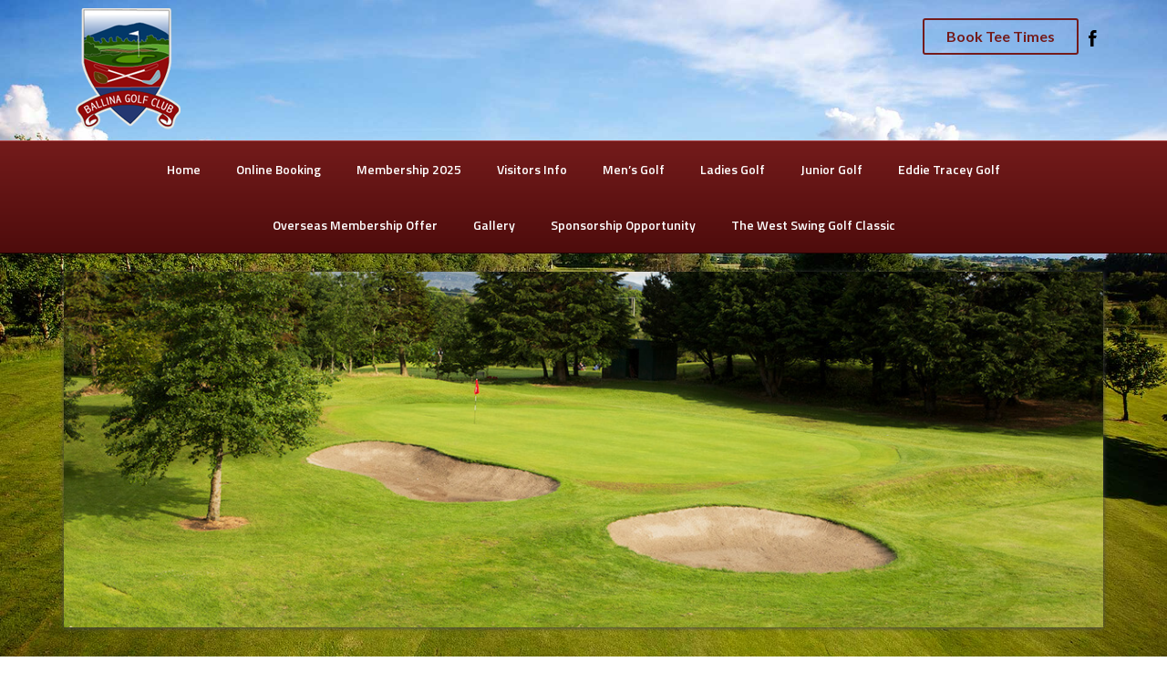

--- FILE ---
content_type: text/html; charset=UTF-8
request_url: https://www.ballina-golf.com/aboutus/scorecard/
body_size: 13365
content:
<!DOCTYPE html>
<html lang="en-US">
<head >
<meta charset="UTF-8" />
<meta name="viewport" content="width=device-width, initial-scale=1" />
<meta name='robots' content='index, follow, max-image-preview:large, max-snippet:-1, max-video-preview:-1' />
	<style>img:is([sizes="auto" i], [sizes^="auto," i]) { contain-intrinsic-size: 3000px 1500px }</style>
	
	<!-- This site is optimized with the Yoast SEO plugin v26.4 - https://yoast.com/wordpress/plugins/seo/ -->
	<title>Scorecard - Ballina Golf Club</title>
	<link rel="canonical" href="https://www.ballina-golf.com/aboutus/scorecard/" />
	<meta property="og:locale" content="en_US" />
	<meta property="og:type" content="article" />
	<meta property="og:title" content="Scorecard - Ballina Golf Club" />
	<meta property="og:url" content="https://www.ballina-golf.com/aboutus/scorecard/" />
	<meta property="og:site_name" content="Ballina Golf Club" />
	<meta property="article:modified_time" content="2019-05-28T07:08:03+00:00" />
	<meta property="og:image" content="https://www.ballina-golf.com/wp-content/uploads/sites/7504/2019/05/scorecard.jpg" />
	<meta name="twitter:card" content="summary_large_image" />
	<script type="application/ld+json" class="yoast-schema-graph">{"@context":"https://schema.org","@graph":[{"@type":"WebPage","@id":"https://www.ballina-golf.com/aboutus/scorecard/","url":"https://www.ballina-golf.com/aboutus/scorecard/","name":"Scorecard - Ballina Golf Club","isPartOf":{"@id":"https://www.ballina-golf.com/#website"},"primaryImageOfPage":{"@id":"https://www.ballina-golf.com/aboutus/scorecard/#primaryimage"},"image":{"@id":"https://www.ballina-golf.com/aboutus/scorecard/#primaryimage"},"thumbnailUrl":"https://www.ballina-golf.com/wp-content/uploads/sites/7504/2019/05/scorecard.jpg","datePublished":"2019-05-27T02:18:26+00:00","dateModified":"2019-05-28T07:08:03+00:00","breadcrumb":{"@id":"https://www.ballina-golf.com/aboutus/scorecard/#breadcrumb"},"inLanguage":"en-US","potentialAction":[{"@type":"ReadAction","target":["https://www.ballina-golf.com/aboutus/scorecard/"]}]},{"@type":"ImageObject","inLanguage":"en-US","@id":"https://www.ballina-golf.com/aboutus/scorecard/#primaryimage","url":"https://www.ballina-golf.com/wp-content/uploads/sites/7504/2019/05/scorecard.jpg","contentUrl":"https://www.ballina-golf.com/wp-content/uploads/sites/7504/2019/05/scorecard.jpg","width":420,"height":595},{"@type":"BreadcrumbList","@id":"https://www.ballina-golf.com/aboutus/scorecard/#breadcrumb","itemListElement":[{"@type":"ListItem","position":1,"name":"Home","item":"https://www.ballina-golf.com/"},{"@type":"ListItem","position":2,"name":"Visitors Information","item":"https://www.ballina-golf.com/aboutus/"},{"@type":"ListItem","position":3,"name":"Scorecard"}]},{"@type":"WebSite","@id":"https://www.ballina-golf.com/#website","url":"https://www.ballina-golf.com/","name":"Ballina Golf Club","description":"Welcome to Ballina Golf Club!","potentialAction":[{"@type":"SearchAction","target":{"@type":"EntryPoint","urlTemplate":"https://www.ballina-golf.com/?s={search_term_string}"},"query-input":{"@type":"PropertyValueSpecification","valueRequired":true,"valueName":"search_term_string"}}],"inLanguage":"en-US"}]}</script>
	<!-- / Yoast SEO plugin. -->


<link rel='dns-prefetch' href='//cdn.parsely.com' />
<link rel='dns-prefetch' href='//secure.gravatar.com' />
<link rel='dns-prefetch' href='//stats.wp.com' />
<link rel='dns-prefetch' href='//fonts.googleapis.com' />
<link rel='dns-prefetch' href='//v0.wordpress.com' />
<link rel="alternate" type="application/rss+xml" title="Ballina Golf Club &raquo; Feed" href="https://www.ballina-golf.com/feed/" />
<link rel="alternate" type="application/rss+xml" title="Ballina Golf Club &raquo; Comments Feed" href="https://www.ballina-golf.com/comments/feed/" />
<script type="text/javascript">
/* <![CDATA[ */
window._wpemojiSettings = {"baseUrl":"https:\/\/s.w.org\/images\/core\/emoji\/16.0.1\/72x72\/","ext":".png","svgUrl":"https:\/\/s.w.org\/images\/core\/emoji\/16.0.1\/svg\/","svgExt":".svg","source":{"concatemoji":"https:\/\/www.ballina-golf.com\/wp-includes\/js\/wp-emoji-release.min.js?ver=6.8.3"}};
/*! This file is auto-generated */
!function(s,n){var o,i,e;function c(e){try{var t={supportTests:e,timestamp:(new Date).valueOf()};sessionStorage.setItem(o,JSON.stringify(t))}catch(e){}}function p(e,t,n){e.clearRect(0,0,e.canvas.width,e.canvas.height),e.fillText(t,0,0);var t=new Uint32Array(e.getImageData(0,0,e.canvas.width,e.canvas.height).data),a=(e.clearRect(0,0,e.canvas.width,e.canvas.height),e.fillText(n,0,0),new Uint32Array(e.getImageData(0,0,e.canvas.width,e.canvas.height).data));return t.every(function(e,t){return e===a[t]})}function u(e,t){e.clearRect(0,0,e.canvas.width,e.canvas.height),e.fillText(t,0,0);for(var n=e.getImageData(16,16,1,1),a=0;a<n.data.length;a++)if(0!==n.data[a])return!1;return!0}function f(e,t,n,a){switch(t){case"flag":return n(e,"\ud83c\udff3\ufe0f\u200d\u26a7\ufe0f","\ud83c\udff3\ufe0f\u200b\u26a7\ufe0f")?!1:!n(e,"\ud83c\udde8\ud83c\uddf6","\ud83c\udde8\u200b\ud83c\uddf6")&&!n(e,"\ud83c\udff4\udb40\udc67\udb40\udc62\udb40\udc65\udb40\udc6e\udb40\udc67\udb40\udc7f","\ud83c\udff4\u200b\udb40\udc67\u200b\udb40\udc62\u200b\udb40\udc65\u200b\udb40\udc6e\u200b\udb40\udc67\u200b\udb40\udc7f");case"emoji":return!a(e,"\ud83e\udedf")}return!1}function g(e,t,n,a){var r="undefined"!=typeof WorkerGlobalScope&&self instanceof WorkerGlobalScope?new OffscreenCanvas(300,150):s.createElement("canvas"),o=r.getContext("2d",{willReadFrequently:!0}),i=(o.textBaseline="top",o.font="600 32px Arial",{});return e.forEach(function(e){i[e]=t(o,e,n,a)}),i}function t(e){var t=s.createElement("script");t.src=e,t.defer=!0,s.head.appendChild(t)}"undefined"!=typeof Promise&&(o="wpEmojiSettingsSupports",i=["flag","emoji"],n.supports={everything:!0,everythingExceptFlag:!0},e=new Promise(function(e){s.addEventListener("DOMContentLoaded",e,{once:!0})}),new Promise(function(t){var n=function(){try{var e=JSON.parse(sessionStorage.getItem(o));if("object"==typeof e&&"number"==typeof e.timestamp&&(new Date).valueOf()<e.timestamp+604800&&"object"==typeof e.supportTests)return e.supportTests}catch(e){}return null}();if(!n){if("undefined"!=typeof Worker&&"undefined"!=typeof OffscreenCanvas&&"undefined"!=typeof URL&&URL.createObjectURL&&"undefined"!=typeof Blob)try{var e="postMessage("+g.toString()+"("+[JSON.stringify(i),f.toString(),p.toString(),u.toString()].join(",")+"));",a=new Blob([e],{type:"text/javascript"}),r=new Worker(URL.createObjectURL(a),{name:"wpTestEmojiSupports"});return void(r.onmessage=function(e){c(n=e.data),r.terminate(),t(n)})}catch(e){}c(n=g(i,f,p,u))}t(n)}).then(function(e){for(var t in e)n.supports[t]=e[t],n.supports.everything=n.supports.everything&&n.supports[t],"flag"!==t&&(n.supports.everythingExceptFlag=n.supports.everythingExceptFlag&&n.supports[t]);n.supports.everythingExceptFlag=n.supports.everythingExceptFlag&&!n.supports.flag,n.DOMReady=!1,n.readyCallback=function(){n.DOMReady=!0}}).then(function(){return e}).then(function(){var e;n.supports.everything||(n.readyCallback(),(e=n.source||{}).concatemoji?t(e.concatemoji):e.wpemoji&&e.twemoji&&(t(e.twemoji),t(e.wpemoji)))}))}((window,document),window._wpemojiSettings);
/* ]]> */
</script>
<link rel='stylesheet' id='enterprise-pro-theme-css' href='https://www.ballina-golf.com/wp-content/themes/enterprise-pro/style.css?ver=2.1' media='all' />
<style id='wp-emoji-styles-inline-css'>

	img.wp-smiley, img.emoji {
		display: inline !important;
		border: none !important;
		box-shadow: none !important;
		height: 1em !important;
		width: 1em !important;
		margin: 0 0.07em !important;
		vertical-align: -0.1em !important;
		background: none !important;
		padding: 0 !important;
	}
</style>
<link rel='stylesheet' id='wp-block-library-css' href='https://www.ballina-golf.com/wp-includes/css/dist/block-library/style.min.css?ver=6.8.3' media='all' />
<style id='classic-theme-styles-inline-css'>
/*! This file is auto-generated */
.wp-block-button__link{color:#fff;background-color:#32373c;border-radius:9999px;box-shadow:none;text-decoration:none;padding:calc(.667em + 2px) calc(1.333em + 2px);font-size:1.125em}.wp-block-file__button{background:#32373c;color:#fff;text-decoration:none}
</style>
<style id='safe-svg-svg-icon-style-inline-css'>
.safe-svg-cover{text-align:center}.safe-svg-cover .safe-svg-inside{display:inline-block;max-width:100%}.safe-svg-cover svg{fill:currentColor;height:100%;max-height:100%;max-width:100%;width:100%}

</style>
<style id='wp-parsely-recommendations-style-inline-css'>
.parsely-recommendations-list-title{font-size:1.2em}.parsely-recommendations-list{list-style:none;padding:unset}.parsely-recommendations-cardbody{overflow:hidden;padding:.8em;text-overflow:ellipsis;white-space:nowrap}.parsely-recommendations-cardmedia{padding:.8em .8em 0}

</style>
<link rel='stylesheet' id='mediaelement-css' href='https://www.ballina-golf.com/wp-includes/js/mediaelement/mediaelementplayer-legacy.min.css?ver=4.2.17' media='all' />
<link rel='stylesheet' id='wp-mediaelement-css' href='https://www.ballina-golf.com/wp-includes/js/mediaelement/wp-mediaelement.min.css?ver=6.8.3' media='all' />
<style id='jetpack-sharing-buttons-style-inline-css'>
.jetpack-sharing-buttons__services-list{display:flex;flex-direction:row;flex-wrap:wrap;gap:0;list-style-type:none;margin:5px;padding:0}.jetpack-sharing-buttons__services-list.has-small-icon-size{font-size:12px}.jetpack-sharing-buttons__services-list.has-normal-icon-size{font-size:16px}.jetpack-sharing-buttons__services-list.has-large-icon-size{font-size:24px}.jetpack-sharing-buttons__services-list.has-huge-icon-size{font-size:36px}@media print{.jetpack-sharing-buttons__services-list{display:none!important}}.editor-styles-wrapper .wp-block-jetpack-sharing-buttons{gap:0;padding-inline-start:0}ul.jetpack-sharing-buttons__services-list.has-background{padding:1.25em 2.375em}
</style>
<style id='ghostkit-typography-inline-css'>
 
</style>
<style id='global-styles-inline-css'>
:root{--wp--preset--aspect-ratio--square: 1;--wp--preset--aspect-ratio--4-3: 4/3;--wp--preset--aspect-ratio--3-4: 3/4;--wp--preset--aspect-ratio--3-2: 3/2;--wp--preset--aspect-ratio--2-3: 2/3;--wp--preset--aspect-ratio--16-9: 16/9;--wp--preset--aspect-ratio--9-16: 9/16;--wp--preset--color--black: #000000;--wp--preset--color--cyan-bluish-gray: #abb8c3;--wp--preset--color--white: #ffffff;--wp--preset--color--pale-pink: #f78da7;--wp--preset--color--vivid-red: #cf2e2e;--wp--preset--color--luminous-vivid-orange: #ff6900;--wp--preset--color--luminous-vivid-amber: #fcb900;--wp--preset--color--light-green-cyan: #7bdcb5;--wp--preset--color--vivid-green-cyan: #00d084;--wp--preset--color--pale-cyan-blue: #8ed1fc;--wp--preset--color--vivid-cyan-blue: #0693e3;--wp--preset--color--vivid-purple: #9b51e0;--wp--preset--gradient--vivid-cyan-blue-to-vivid-purple: linear-gradient(135deg,rgba(6,147,227,1) 0%,rgb(155,81,224) 100%);--wp--preset--gradient--light-green-cyan-to-vivid-green-cyan: linear-gradient(135deg,rgb(122,220,180) 0%,rgb(0,208,130) 100%);--wp--preset--gradient--luminous-vivid-amber-to-luminous-vivid-orange: linear-gradient(135deg,rgba(252,185,0,1) 0%,rgba(255,105,0,1) 100%);--wp--preset--gradient--luminous-vivid-orange-to-vivid-red: linear-gradient(135deg,rgba(255,105,0,1) 0%,rgb(207,46,46) 100%);--wp--preset--gradient--very-light-gray-to-cyan-bluish-gray: linear-gradient(135deg,rgb(238,238,238) 0%,rgb(169,184,195) 100%);--wp--preset--gradient--cool-to-warm-spectrum: linear-gradient(135deg,rgb(74,234,220) 0%,rgb(151,120,209) 20%,rgb(207,42,186) 40%,rgb(238,44,130) 60%,rgb(251,105,98) 80%,rgb(254,248,76) 100%);--wp--preset--gradient--blush-light-purple: linear-gradient(135deg,rgb(255,206,236) 0%,rgb(152,150,240) 100%);--wp--preset--gradient--blush-bordeaux: linear-gradient(135deg,rgb(254,205,165) 0%,rgb(254,45,45) 50%,rgb(107,0,62) 100%);--wp--preset--gradient--luminous-dusk: linear-gradient(135deg,rgb(255,203,112) 0%,rgb(199,81,192) 50%,rgb(65,88,208) 100%);--wp--preset--gradient--pale-ocean: linear-gradient(135deg,rgb(255,245,203) 0%,rgb(182,227,212) 50%,rgb(51,167,181) 100%);--wp--preset--gradient--electric-grass: linear-gradient(135deg,rgb(202,248,128) 0%,rgb(113,206,126) 100%);--wp--preset--gradient--midnight: linear-gradient(135deg,rgb(2,3,129) 0%,rgb(40,116,252) 100%);--wp--preset--font-size--small: 13px;--wp--preset--font-size--medium: 20px;--wp--preset--font-size--large: 36px;--wp--preset--font-size--x-large: 42px;--wp--preset--spacing--20: 0.44rem;--wp--preset--spacing--30: 0.67rem;--wp--preset--spacing--40: 1rem;--wp--preset--spacing--50: 1.5rem;--wp--preset--spacing--60: 2.25rem;--wp--preset--spacing--70: 3.38rem;--wp--preset--spacing--80: 5.06rem;--wp--preset--shadow--natural: 6px 6px 9px rgba(0, 0, 0, 0.2);--wp--preset--shadow--deep: 12px 12px 50px rgba(0, 0, 0, 0.4);--wp--preset--shadow--sharp: 6px 6px 0px rgba(0, 0, 0, 0.2);--wp--preset--shadow--outlined: 6px 6px 0px -3px rgba(255, 255, 255, 1), 6px 6px rgba(0, 0, 0, 1);--wp--preset--shadow--crisp: 6px 6px 0px rgba(0, 0, 0, 1);}:where(.is-layout-flex){gap: 0.5em;}:where(.is-layout-grid){gap: 0.5em;}body .is-layout-flex{display: flex;}.is-layout-flex{flex-wrap: wrap;align-items: center;}.is-layout-flex > :is(*, div){margin: 0;}body .is-layout-grid{display: grid;}.is-layout-grid > :is(*, div){margin: 0;}:where(.wp-block-columns.is-layout-flex){gap: 2em;}:where(.wp-block-columns.is-layout-grid){gap: 2em;}:where(.wp-block-post-template.is-layout-flex){gap: 1.25em;}:where(.wp-block-post-template.is-layout-grid){gap: 1.25em;}.has-black-color{color: var(--wp--preset--color--black) !important;}.has-cyan-bluish-gray-color{color: var(--wp--preset--color--cyan-bluish-gray) !important;}.has-white-color{color: var(--wp--preset--color--white) !important;}.has-pale-pink-color{color: var(--wp--preset--color--pale-pink) !important;}.has-vivid-red-color{color: var(--wp--preset--color--vivid-red) !important;}.has-luminous-vivid-orange-color{color: var(--wp--preset--color--luminous-vivid-orange) !important;}.has-luminous-vivid-amber-color{color: var(--wp--preset--color--luminous-vivid-amber) !important;}.has-light-green-cyan-color{color: var(--wp--preset--color--light-green-cyan) !important;}.has-vivid-green-cyan-color{color: var(--wp--preset--color--vivid-green-cyan) !important;}.has-pale-cyan-blue-color{color: var(--wp--preset--color--pale-cyan-blue) !important;}.has-vivid-cyan-blue-color{color: var(--wp--preset--color--vivid-cyan-blue) !important;}.has-vivid-purple-color{color: var(--wp--preset--color--vivid-purple) !important;}.has-black-background-color{background-color: var(--wp--preset--color--black) !important;}.has-cyan-bluish-gray-background-color{background-color: var(--wp--preset--color--cyan-bluish-gray) !important;}.has-white-background-color{background-color: var(--wp--preset--color--white) !important;}.has-pale-pink-background-color{background-color: var(--wp--preset--color--pale-pink) !important;}.has-vivid-red-background-color{background-color: var(--wp--preset--color--vivid-red) !important;}.has-luminous-vivid-orange-background-color{background-color: var(--wp--preset--color--luminous-vivid-orange) !important;}.has-luminous-vivid-amber-background-color{background-color: var(--wp--preset--color--luminous-vivid-amber) !important;}.has-light-green-cyan-background-color{background-color: var(--wp--preset--color--light-green-cyan) !important;}.has-vivid-green-cyan-background-color{background-color: var(--wp--preset--color--vivid-green-cyan) !important;}.has-pale-cyan-blue-background-color{background-color: var(--wp--preset--color--pale-cyan-blue) !important;}.has-vivid-cyan-blue-background-color{background-color: var(--wp--preset--color--vivid-cyan-blue) !important;}.has-vivid-purple-background-color{background-color: var(--wp--preset--color--vivid-purple) !important;}.has-black-border-color{border-color: var(--wp--preset--color--black) !important;}.has-cyan-bluish-gray-border-color{border-color: var(--wp--preset--color--cyan-bluish-gray) !important;}.has-white-border-color{border-color: var(--wp--preset--color--white) !important;}.has-pale-pink-border-color{border-color: var(--wp--preset--color--pale-pink) !important;}.has-vivid-red-border-color{border-color: var(--wp--preset--color--vivid-red) !important;}.has-luminous-vivid-orange-border-color{border-color: var(--wp--preset--color--luminous-vivid-orange) !important;}.has-luminous-vivid-amber-border-color{border-color: var(--wp--preset--color--luminous-vivid-amber) !important;}.has-light-green-cyan-border-color{border-color: var(--wp--preset--color--light-green-cyan) !important;}.has-vivid-green-cyan-border-color{border-color: var(--wp--preset--color--vivid-green-cyan) !important;}.has-pale-cyan-blue-border-color{border-color: var(--wp--preset--color--pale-cyan-blue) !important;}.has-vivid-cyan-blue-border-color{border-color: var(--wp--preset--color--vivid-cyan-blue) !important;}.has-vivid-purple-border-color{border-color: var(--wp--preset--color--vivid-purple) !important;}.has-vivid-cyan-blue-to-vivid-purple-gradient-background{background: var(--wp--preset--gradient--vivid-cyan-blue-to-vivid-purple) !important;}.has-light-green-cyan-to-vivid-green-cyan-gradient-background{background: var(--wp--preset--gradient--light-green-cyan-to-vivid-green-cyan) !important;}.has-luminous-vivid-amber-to-luminous-vivid-orange-gradient-background{background: var(--wp--preset--gradient--luminous-vivid-amber-to-luminous-vivid-orange) !important;}.has-luminous-vivid-orange-to-vivid-red-gradient-background{background: var(--wp--preset--gradient--luminous-vivid-orange-to-vivid-red) !important;}.has-very-light-gray-to-cyan-bluish-gray-gradient-background{background: var(--wp--preset--gradient--very-light-gray-to-cyan-bluish-gray) !important;}.has-cool-to-warm-spectrum-gradient-background{background: var(--wp--preset--gradient--cool-to-warm-spectrum) !important;}.has-blush-light-purple-gradient-background{background: var(--wp--preset--gradient--blush-light-purple) !important;}.has-blush-bordeaux-gradient-background{background: var(--wp--preset--gradient--blush-bordeaux) !important;}.has-luminous-dusk-gradient-background{background: var(--wp--preset--gradient--luminous-dusk) !important;}.has-pale-ocean-gradient-background{background: var(--wp--preset--gradient--pale-ocean) !important;}.has-electric-grass-gradient-background{background: var(--wp--preset--gradient--electric-grass) !important;}.has-midnight-gradient-background{background: var(--wp--preset--gradient--midnight) !important;}.has-small-font-size{font-size: var(--wp--preset--font-size--small) !important;}.has-medium-font-size{font-size: var(--wp--preset--font-size--medium) !important;}.has-large-font-size{font-size: var(--wp--preset--font-size--large) !important;}.has-x-large-font-size{font-size: var(--wp--preset--font-size--x-large) !important;}
:where(.wp-block-post-template.is-layout-flex){gap: 1.25em;}:where(.wp-block-post-template.is-layout-grid){gap: 1.25em;}
:where(.wp-block-columns.is-layout-flex){gap: 2em;}:where(.wp-block-columns.is-layout-grid){gap: 2em;}
:root :where(.wp-block-pullquote){font-size: 1.5em;line-height: 1.6;}
</style>
<link rel='stylesheet' id='login-with-google-css' href='https://www.ballina-golf.com/wp-content/client-mu-plugins/rkv-sso/login-with-google/assets/build/css/login.css?ver=1768429638' media='all' />
<link rel='stylesheet' id='dashicons-css' href='https://www.ballina-golf.com/wp-includes/css/dashicons.min.css?ver=6.8.3' media='all' />
<link rel='stylesheet' id='google-fonts-css' href='//fonts.googleapis.com/css?family=Lato%3A300%2C700%2C300italic%7CTitillium+Web%3A600&#038;ver=2.1' media='all' />
<link rel='stylesheet' id='gn-genesis-a11y-css' href='https://www.ballina-golf.com/wp-content/plugins/golfnow-genesis-a11y//assets/dist/accessibility.css?ver=1.0' media='all' />
<link rel='stylesheet' id='golfnow-legacy-shortcodes-css-css' href='https://www.ballina-golf.com/wp-content/plugins/golfnow-legacy-shortcodes//assets/css/shortcodes.css?ver=1.0' media='all' />
<link rel='stylesheet' id='golfnow-legacy-shortcodes-responsive-css-css' href='https://www.ballina-golf.com/wp-content/plugins/golfnow-legacy-shortcodes//assets/css/shortcodes_responsive.css?ver=1.0' media='all' />
<link rel='stylesheet' id='simple-social-icons-font-css' href='https://www.ballina-golf.com/wp-content/plugins/simple-social-icons/css/style.css?ver=3.0.2' media='all' />
<link rel='stylesheet' id='golf-now-customize-styles-css' href='https://www.ballina-golf.com/wp-content/plugins/golfnow-customize/assets/dist/customize.css?ver=0.1.3' media='all' />
<link rel='stylesheet' id='golf-now-calendar-styles-css' href='https://www.ballina-golf.com/wp-content/plugins/golfnow-customize/assets/dist/sugar-calendar.css?ver=0.1.1' media='all' />
<script type="text/javascript" src="https://www.ballina-golf.com/wp-includes/js/jquery/jquery.min.js?ver=3.7.1" id="jquery-core-js"></script>
<script type="text/javascript" src="https://www.ballina-golf.com/wp-includes/js/jquery/jquery-migrate.min.js?ver=3.4.1" id="jquery-migrate-js"></script>
<script type="text/javascript" src="https://www.ballina-golf.com/wp-content/themes/enterprise-pro/js/responsive-menu.js?ver=1.0.0" id="enterprise-responsive-menu-js"></script>
<link rel="https://api.w.org/" href="https://www.ballina-golf.com/wp-json/" /><link rel="alternate" title="JSON" type="application/json" href="https://www.ballina-golf.com/wp-json/wp/v2/pages/27" /><meta name="generator" content="WordPress 6.8.3" />
<link rel='shortlink' href='https://wp.me/Pb0MAv-r' />
<link rel="alternate" title="oEmbed (JSON)" type="application/json+oembed" href="https://www.ballina-golf.com/wp-json/oembed/1.0/embed?url=https%3A%2F%2Fwww.ballina-golf.com%2Faboutus%2Fscorecard%2F" />
<link rel="alternate" title="oEmbed (XML)" type="text/xml+oembed" href="https://www.ballina-golf.com/wp-json/oembed/1.0/embed?url=https%3A%2F%2Fwww.ballina-golf.com%2Faboutus%2Fscorecard%2F&#038;format=xml" />
	<style>img#wpstats{display:none}</style>
				<style type="text/css">
			.ghostkit-effects-enabled .ghostkit-effects-reveal {
				pointer-events: none;
				visibility: hidden;
			}
		</style>
		<script>
			if (!window.matchMedia('(prefers-reduced-motion: reduce)').matches) {
				document.documentElement.classList.add(
					'ghostkit-effects-enabled'
				);
			}
		</script>
		<script type="application/ld+json" class="wp-parsely-metadata">{"@context":"https:\/\/schema.org","@type":"WebPage","headline":"Scorecard","url":"http:\/\/www.ballina-golf.com\/aboutus\/scorecard\/","mainEntityOfPage":{"@type":"WebPage","@id":"http:\/\/www.ballina-golf.com\/aboutus\/scorecard\/"},"thumbnailUrl":"","image":{"@type":"ImageObject","url":""},"articleSection":"Uncategorized","author":[{"@type":"Person","name":"wpcomvip"}],"creator":["wpcomvip"],"publisher":{"@type":"Organization","name":"Ballina Golf Club","logo":""},"keywords":[],"dateCreated":"2019-05-27T02:18:26Z","datePublished":"2019-05-27T02:18:26Z","dateModified":"2019-05-28T07:08:03Z"}</script><style type="text/css">.site-title a { background: url(https://www.ballina-golf.com/wp-content/uploads/sites/7504/2019/05/logo.png) no-repeat !important; }</style>
<!-- Google Analytics -->
<script>
(function(i,s,o,g,r,a,m){i['GoogleAnalyticsObject']=r;i[r]=i[r]||function(){
(i[r].q=i[r].q||[]).push(arguments)},i[r].l=1*new Date();a=s.createElement(o),
m=s.getElementsByTagName(o)[0];a.async=1;a.src=g;m.parentNode.insertBefore(a,m)
})(window,document,'script','https://www.google-analytics.com/analytics.js','ga');

	ga('create', 'UA-26642741-3', 'auto');
	ga('send', 'pageview');
</script>
<!-- End Google Analytics -->
<link rel="icon" href="https://www.ballina-golf.com/wp-content/uploads/sites/7504/2019/05/favicon.png?w=32" sizes="32x32" />
<link rel="icon" href="https://www.ballina-golf.com/wp-content/uploads/sites/7504/2019/05/favicon.png?w=150" sizes="192x192" />
<link rel="apple-touch-icon" href="https://www.ballina-golf.com/wp-content/uploads/sites/7504/2019/05/favicon.png?w=150" />
<meta name="msapplication-TileImage" content="https://www.ballina-golf.com/wp-content/uploads/sites/7504/2019/05/favicon.png?w=150" />
		<style type="text/css" id="wp-custom-css">
			body{
	background: url('https://www.ballina-golf.com/wp-content/uploads/sites/7504/2019/05/bg.jpg') center center no-repeat fixed;
	background-size:cover;
}

h1{
	color:#991010;
}

h2{
	color:#8a9c0e;
}

h3{
	color:#336c9e;
}

h4{
	color:#9b3c03;
}

h5{
	color:#af8c00;
}

h6{
	color:#000;
}

h2, h3, h4, h5, h6 {
    margin: 0 0 25px;
}

a {color: #a71010;}

a:hover {color: #d81a1a;}


button, input[type="button"], input[type="reset"], input[type="submit"], .button, .home-top .more-link {
	color: #731b1b;
	background-color: transparent;
	font-weight: bold;
	border: 2px solid #731b1b;
	padding: 5px 24px;
}

button:hover, input:hover[type="button"], input:hover[type="reset"], input:hover[type="submit"], .button:hover, .home-top .more-link:hover {
	color: #fff;
	background:#731b1b;
}


hr {
    margin-bottom: 25px;
}


.site-header .wrap{
	    padding: 0px 0px 5px;
}

.title-area{
	    width: 140px;
	padding-top:5px !important;
}

.header-image .site-title>a{
	    min-height: 140px;
}

.site-header{
	    min-height: 130px;
	    background-color: transparent;
}

.site-header .widget-area{
	width: 500px;
	padding-top: 20px;
}


.nav-primary{
	text-align: center;
  border-top: 1px solid #af4445;
	border-bottom: 1px solid #230203;	
background: #741b1b; /* Old browsers */
background: -moz-linear-gradient(top, #741b1b 0%, #4e0c0c 100%); /* FF3.6-15 */
background: -webkit-linear-gradient(top, #741b1b 0%,#4e0c0c 100%); /* Chrome10-25,Safari5.1-6 */
background: linear-gradient(to bottom, #741b1b 0%,#4e0c0c 100%); /* W3C, IE10+, FF16+, Chrome26+, Opera12+, Safari7+ */
filter: progid:DXImageTransform.Microsoft.gradient( startColorstr='#741b1b', endColorstr='#4e0c0c',GradientType=0 ); /* IE6-9 */
}

.genesis-nav-menu a{
	    padding: 20px 18px;
}

.nav-primary .sub-menu {
    border-color: #6d191a;
}

.nav-primary .sub-menu a {
      background-color: #4d0b0c;
    border-color: #6d191a;
}

.genesis-nav-menu a:hover, .genesis-nav-menu .current-menu-item>a, .genesis-nav-menu .sub-menu a:hover, .genesis-nav-menu .sub-menu .current-menu-item>a:hover{
	color: #eac556;
}

.nivo-caption,
.nivo-caption h1,
.nivo-caption h2,
.nivo-caption h3,
.nivo-caption h4,
.nivo-caption h5,
.nivo-caption h6{
	color:#FFF;	
}

.site-inner{
	background-color: transparent;
	    border-top: none;
}


.footer-widgets{
		background: #333;	
	color:#FFF;
	border-top: 1px solid #000;
}


.footer-widgets .widget-title {
	color:#FFF;
}

.site-footer{
	background: transparent;	
	border-top: none;
	color:#FFF;
}


.footer-widgets a{
    color: #b2b2b2;
}


.footer-widgets a:hover{
    color:#eac556;
}

.site-inner .content .slider-wrapper{
	max-width:800px;
	margin:0 auto;
}

.home-top .widget-title{
	    border-bottom: 1px solid #57574d;	
}


.home-top {
	border-top: none;
}

.home-top .widget:first-child h4 {
	font-size: 35px;
}

.home-bottom{
	text-align: center;
}

.site-description{
	display: none;
}

#menu-primary-menu{
	text-align: center;
}

.wpmudevevents-buttons,
#wpmudevevents-user {
	display: none;
}

.sidebar .widget{
	background: #741b1b;
    -webkit-border-top-right-radius: 10px;
    -webkit-border-bottom-right-radius: 10px;
    -moz-border-radius-topright: 10px;
    -moz-border-radius-bottomright: 10px;
    border-top-right-radius: 10px;
    border-bottom-right-radius: 10px;
	border: none;
	    box-shadow: 0 1px rgba(0, 0, 0, 0.5);
}

.sidebar .widget-title{
color: #eac556;
	border-bottom: 1px dotted #c17575;
}


.sidebar a{
	    color: #f7d87c;	
}


.sidebar a:hover{
	   color: #ccc;	
}

.sidebar .widget li {
	border-bottom: 1px dotted #a84040;}

.sidebar .button{
	    border: 2px solid  #fff;
	color:#FFF;
}

.sidebar .button:hover{
	background-color: #fff;
	color:#741b1b;
}


.home-top .wrap{
	    background: #FFF;
	padding:40px;
}



@media only screen and (max-width: 1139px) {
.genesis-nav-menu a{
		    padding: 20px 10px;
	}
}


@media only screen and (max-width: 1023px) {
	.site-header .widget-area, .title-area{
		width: 100%;
	}
	
	.genesis-nav-menu a{
		    padding: 20px 7px;
	}
}

@media only screen and (max-width: 768px) {
.header-image .site-title>a {
    min-height: 110px;
}
	
	.nivo-caption{
	display:none !important;
}
}




/*--- Calendar ---*/
#sc_calendar td{
	    font-size: 14px;
}



/*--- Tabs Setting ---*/
.genesis-tabs-container { margin: 0 0 15px !important; }

.genesis-tabs-container .genesis-tabs-control li {
    border-bottom: 1px solid #e7e7e7;
    box-shadow: none;
    width: 11.1%;
    text-align: center;
}



/*--- Table RWD ---*/
@media only screen and (max-width: 1023px) {
.responsive-table, .table-wrapper {
overflow: hidden;
overflow-x: auto;
display:block;
}
	.responsive-table > table,
	.table-wrapper > table{
		min-width:600px;
		margin:0 auto 40px;
	}
	.responsive-table td,
	.responsive-table th,
	.table-wrapper td,
	.table-wrapper th{
		border: 1px solid #d9d7cf;
		padding:6px;
}
}
	

/*--- Top Slider ---*/

.slider-container{
    background: transparent;
	  padding: 20px 0;
}

.slider-container .slider-wrapper {
    margin: 0 auto;
    max-width: 1140px;
}
	
.slider-container .nivoSlider{
    margin-bottom:0 !important;
  
}		</style>
		</head>
<body class="wp-singular page-template-default page page-id-27 page-child parent-pageid-25 wp-theme-genesis wp-child-theme-enterprise-pro custom-header header-image content-sidebar genesis-breadcrumbs-hidden genesis-footer-widgets-visible"><div class="site-container"><ul class="genesis-skip-link"><li><a href="#genesis-nav-primary" class="screen-reader-shortcut"> Skip to primary navigation</a></li><li><a href="#genesis-content" class="screen-reader-shortcut"> Skip to main content</a></li><li><a href="#genesis-sidebar-primary" class="screen-reader-shortcut"> Skip to primary sidebar</a></li><li><a href="#genesis-footer-widgets" class="screen-reader-shortcut"> Skip to footer</a></li></ul><header class="site-header"><div class="wrap"><div class="title-area"><p class="site-title"><a href="https://www.ballina-golf.com/">Ballina Golf Club</a></p><p class="site-description">Welcome to Ballina Golf Club!</p></div><div class="widget-area header-widget-area"><section id="custom_html-2" class="widget_text widget widget_custom_html"><div class="widget_text widget-wrap"><div class="textwidget custom-html-widget"><a class="button" href="https://www.ballina-golf.com/teetimes/">Book Tee Times</a> <a target="_blank" href="http://www.facebook.com/Ballina-Golf-Club-216338175096583/timeline/"><img src="https://www.ballina-golf.com/wp-content/uploads/sites/7504/2019/05/facebook24x24.png" alt="Facebook" style="vertical-align: middle;"></a></div></div></section>
</div></div></header><nav class="nav-primary" aria-label="Main" id="genesis-nav-primary"><div class="wrap"><ul id="menu-topnav" class="menu genesis-nav-menu menu-primary js-superfish"><li id="menu-item-47" class="menu-item menu-item-type-post_type menu-item-object-page menu-item-home menu-item-has-children menu-item-47"><a href="https://www.ballina-golf.com/"><span >Home</span></a>
<ul class="sub-menu">
	<li id="menu-item-45" class="menu-item menu-item-type-post_type menu-item-object-page menu-item-home menu-item-45"><a href="https://www.ballina-golf.com/"><span >About</span></a></li>
	<li id="menu-item-46" class="menu-item menu-item-type-post_type menu-item-object-page menu-item-46"><a href="https://www.ballina-golf.com/captains-welcome/"><span >Captains’ Welcome 2025</span></a></li>
	<li id="menu-item-48" class="menu-item menu-item-type-post_type menu-item-object-page menu-item-48"><a href="https://www.ballina-golf.com/facilities/"><span >Facilities</span></a></li>
	<li id="menu-item-49" class="menu-item menu-item-type-post_type menu-item-object-page menu-item-49"><a href="https://www.ballina-golf.com/facilities/bar-opening-hours/"><span >Bar Opening Hours</span></a></li>
	<li id="menu-item-50" class="menu-item menu-item-type-post_type menu-item-object-page menu-item-50"><a href="https://www.ballina-golf.com/aboutus/history/"><span >History</span></a></li>
</ul>
</li>
<li id="menu-item-54" class="menu-item menu-item-type-post_type menu-item-object-page menu-item-54"><a href="https://www.ballina-golf.com/teetimes/"><span >Online Booking</span></a></li>
<li id="menu-item-1957" class="menu-item menu-item-type-post_type menu-item-object-page menu-item-has-children menu-item-1957"><a href="https://www.ballina-golf.com/membership/"><span >Membership 2025</span></a>
<ul class="sub-menu">
	<li id="menu-item-120" class="menu-item menu-item-type-post_type menu-item-object-page menu-item-120"><a href="https://www.ballina-golf.com/ladies-fixtures/memberships/"><span >Membership Rates &#038; Benefits</span></a></li>
	<li id="menu-item-2092" class="menu-item menu-item-type-post_type menu-item-object-page menu-item-2092"><a href="https://www.ballina-golf.com/membership-referral-scheme/"><span >Membership Referral Scheme</span></a></li>
	<li id="menu-item-1017" class="menu-item menu-item-type-post_type menu-item-object-page menu-item-1017"><a href="https://www.ballina-golf.com/get-into-golf/"><span >Get Into Golf 2025</span></a></li>
</ul>
</li>
<li id="menu-item-681" class="menu-item menu-item-type-post_type menu-item-object-page current-page-ancestor current-menu-ancestor current-menu-parent current-page-parent current_page_parent current_page_ancestor menu-item-has-children menu-item-681"><a href="https://www.ballina-golf.com/aboutus/"><span >Visitors Info</span></a>
<ul class="sub-menu">
	<li id="menu-item-685" class="menu-item menu-item-type-post_type menu-item-object-page menu-item-685"><a href="https://www.ballina-golf.com/aboutus/rates/"><span >Green Fee Rates 2026/27</span></a></li>
	<li id="menu-item-687" class="menu-item menu-item-type-post_type menu-item-object-page menu-item-687"><a href="https://www.ballina-golf.com/aboutus/society-offers/"><span >Society Rates 2026/27</span></a></li>
	<li id="menu-item-95" class="menu-item menu-item-type-post_type menu-item-object-page menu-item-95"><a href="https://www.ballina-golf.com/mens-fixtures/gents-open-wednesday/"><span >Mid Week Open from May 5th 2026</span></a></li>
	<li id="menu-item-686" class="menu-item menu-item-type-post_type menu-item-object-page current-menu-item page_item page-item-27 current_page_item menu-item-686"><a href="https://www.ballina-golf.com/aboutus/scorecard/" aria-current="page"><span >Scorecard</span></a></li>
	<li id="menu-item-682" class="menu-item menu-item-type-post_type menu-item-object-page menu-item-682"><a href="https://www.ballina-golf.com/aboutus/accommodation/"><span >Accommodation</span></a></li>
	<li id="menu-item-691" class="menu-item menu-item-type-post_type menu-item-object-page menu-item-691"><a href="https://www.ballina-golf.com/aboutus/rental-equipment/"><span >Rental Equipment</span></a></li>
	<li id="menu-item-688" class="menu-item menu-item-type-post_type menu-item-object-page menu-item-688"><a href="https://www.ballina-golf.com/aboutus/testimonials/"><span >Testimonials</span></a></li>
	<li id="menu-item-689" class="menu-item menu-item-type-post_type menu-item-object-page menu-item-689"><a href="https://www.ballina-golf.com/contactus/"><span >Contact Us</span></a></li>
</ul>
</li>
<li id="menu-item-93" class="menu-item menu-item-type-post_type menu-item-object-page menu-item-has-children menu-item-93"><a href="https://www.ballina-golf.com/mens-fixtures/"><span >Men&#8217;s Golf</span></a>
<ul class="sub-menu">
	<li id="menu-item-94" class="menu-item menu-item-type-post_type menu-item-object-page menu-item-94"><a href="https://www.ballina-golf.com/mens-fixtures/"><span >Men’s Fixtures</span></a></li>
	<li id="menu-item-97" class="menu-item menu-item-type-post_type menu-item-object-page menu-item-97"><a href="https://www.ballina-golf.com/?page_id=73"><span >Men’s Results</span></a></li>
	<li id="menu-item-98" class="menu-item menu-item-type-post_type menu-item-object-page menu-item-98"><a href="https://www.ballina-golf.com/mens-fixtures/mens-sponsors/"><span >Men’s Sponsors</span></a></li>
	<li id="menu-item-99" class="menu-item menu-item-type-post_type menu-item-object-page menu-item-99"><a href="https://www.ballina-golf.com/mens-fixtures/mens-golfer-of-the-year/"><span >Golfer of the Year</span></a></li>
</ul>
</li>
<li id="menu-item-117" class="menu-item menu-item-type-post_type menu-item-object-page menu-item-has-children menu-item-117"><a href="https://www.ballina-golf.com/ladies-fixtures/"><span >Ladies Golf</span></a>
<ul class="sub-menu">
	<li id="menu-item-118" class="menu-item menu-item-type-post_type menu-item-object-page menu-item-118"><a href="https://www.ballina-golf.com/ladies-fixtures/"><span >Ladies Fixtures</span></a></li>
	<li id="menu-item-122" class="menu-item menu-item-type-post_type menu-item-object-page menu-item-122"><a href="https://www.ballina-golf.com/ladies-fixtures/ladies-results/"><span >Ladies Results</span></a></li>
	<li id="menu-item-123" class="menu-item menu-item-type-post_type menu-item-object-page menu-item-123"><a href="https://www.ballina-golf.com/ladies-fixtures/ladies-sponsors/"><span >Ladies Sponsors</span></a></li>
	<li id="menu-item-119" class="menu-item menu-item-type-post_type menu-item-object-page menu-item-119"><a href="https://www.ballina-golf.com/ladies-fixtures/ladies-golfer-of-the-year/"><span >Golfer of the Year</span></a></li>
	<li id="menu-item-121" class="menu-item menu-item-type-post_type menu-item-object-page menu-item-121"><a href="https://www.ballina-golf.com/ladies-fixtures/ladies-open-wednesday/"><span >Ladies Open Wednesday</span></a></li>
</ul>
</li>
<li id="menu-item-588" class="menu-item menu-item-type-post_type menu-item-object-page menu-item-has-children menu-item-588"><a href="https://www.ballina-golf.com/junior-fixtures/"><span >Junior Golf</span></a>
<ul class="sub-menu">
	<li id="menu-item-595" class="menu-item menu-item-type-post_type menu-item-object-page menu-item-595"><a href="https://www.ballina-golf.com/junior-fixtures/junior-golf-programme/"><span >Junior Golf Program</span></a></li>
	<li id="menu-item-589" class="menu-item menu-item-type-post_type menu-item-object-page menu-item-589"><a href="https://www.ballina-golf.com/junior-fixtures/"><span >Junior Fixtures</span></a></li>
	<li id="menu-item-598" class="menu-item menu-item-type-post_type menu-item-object-page menu-item-598"><a href="https://www.ballina-golf.com/junior-fixtures/junior-results/"><span >Junior Golf Results</span></a></li>
	<li id="menu-item-597" class="menu-item menu-item-type-post_type menu-item-object-page menu-item-597"><a href="https://www.ballina-golf.com/junior-fixtures/junior-memberships/"><span >Junior Memberships</span></a></li>
	<li id="menu-item-594" class="menu-item menu-item-type-post_type menu-item-object-page menu-item-594"><a href="https://www.ballina-golf.com/junior-fixtures/junior-captains/"><span >Junior Captains</span></a></li>
	<li id="menu-item-596" class="menu-item menu-item-type-post_type menu-item-object-page menu-item-596"><a href="https://www.ballina-golf.com/junior-fixtures/junior-golfer-of-the-year/"><span >Golfer of the Year</span></a></li>
</ul>
</li>
<li id="menu-item-647" class="menu-item menu-item-type-post_type menu-item-object-page menu-item-has-children menu-item-647"><a href="https://www.ballina-golf.com/eddie-tracey-golf/"><span >Eddie Tracey Golf</span></a>
<ul class="sub-menu">
	<li id="menu-item-648" class="menu-item menu-item-type-post_type menu-item-object-page menu-item-648"><a href="https://www.ballina-golf.com/eddie-tracey-golf/"><span >About</span></a></li>
	<li id="menu-item-650" class="menu-item menu-item-type-post_type menu-item-object-page menu-item-650"><a href="https://www.ballina-golf.com/eddie-tracey-golf/golf-lessons/"><span >Golf Lessons</span></a></li>
	<li id="menu-item-649" class="menu-item menu-item-type-post_type menu-item-object-page menu-item-649"><a href="https://www.ballina-golf.com/eddie-tracey-golf/custom-fitting/"><span >Custom Fitting</span></a></li>
	<li id="menu-item-655" class="menu-item menu-item-type-post_type menu-item-object-page menu-item-655"><a href="https://www.ballina-golf.com/eddie-tracey-golf/western-people-golf-column/"><span >Western People Golf Column</span></a></li>
	<li id="menu-item-652" class="menu-item menu-item-type-post_type menu-item-object-page menu-item-652"><a href="https://www.ballina-golf.com/eddie-tracey-golf/junior-golf-camps/"><span >Junior Golf Coaching</span></a></li>
	<li id="menu-item-653" class="menu-item menu-item-type-post_type menu-item-object-page menu-item-653"><a href="https://www.ballina-golf.com/eddie-tracey-golf/mission-statement/"><span >Junior Golf Mission Statement</span></a></li>
</ul>
</li>
<li id="menu-item-2013" class="menu-item menu-item-type-post_type menu-item-object-page menu-item-2013"><a href="https://www.ballina-golf.com/overseas-membership-offer/"><span >Overseas Membership Offer</span></a></li>
<li id="menu-item-991" class="menu-item menu-item-type-post_type menu-item-object-page menu-item-has-children menu-item-991"><a href="https://www.ballina-golf.com/coursephotos/"><span >Gallery</span></a>
<ul class="sub-menu">
	<li id="menu-item-1830" class="menu-item menu-item-type-post_type menu-item-object-page menu-item-1830"><a href="https://www.ballina-golf.com/committee-2022/"><span >Committee 2024</span></a></li>
	<li id="menu-item-998" class="menu-item menu-item-type-post_type menu-item-object-page menu-item-998"><a href="https://www.ballina-golf.com/coursephotos/"><span >Course Photos</span></a></li>
	<li id="menu-item-992" class="menu-item menu-item-type-post_type menu-item-object-page menu-item-992"><a href="https://www.ballina-golf.com/coursephotos/events-gallery/"><span >Events</span></a></li>
</ul>
</li>
<li id="menu-item-2053" class="menu-item menu-item-type-post_type menu-item-object-page menu-item-2053"><a href="https://www.ballina-golf.com/sponsorship-opportunity/"><span >Sponsorship Opportunity</span></a></li>
<li id="menu-item-2123" class="menu-item menu-item-type-post_type menu-item-object-page menu-item-2123"><a href="https://www.ballina-golf.com/the-west-swing-golf-classic/"><span >The West Swing Golf Classic</span></a></li>
</ul></div></nav><div class="slider-container"><div class="slider-wrapper theme-default"><div class="ribbon"></div><div id="nivoslider-9" class="nivoSlider"><img src="https://www.ballina-golf.com/wp-content/uploads/sites/7504/2019/05/home-slider06.jpg" alt="" /><img src="https://www.ballina-golf.com/wp-content/uploads/sites/7504/2019/05/home-slider01.jpg" alt="" /><img src="https://www.ballina-golf.com/wp-content/uploads/sites/7504/2019/05/home-slider02.jpg" alt="" /><img src="https://www.ballina-golf.com/wp-content/uploads/sites/7504/2019/05/home-slider03.jpg" alt="" /><img src="https://www.ballina-golf.com/wp-content/uploads/sites/7504/2019/05/home-slider04.jpg" alt="" /><img src="https://www.ballina-golf.com/wp-content/uploads/sites/7504/2019/05/home-slider05.jpg" alt="" /></div></div><script type="text/javascript">
jQuery(window).load(function(){
    jQuery("#nivoslider-9").nivoSlider({
        effect:"fade",
        slices:15,
        boxCols:8,
        boxRows:4,
        animSpeed:500,
        pauseTime:3000,
        startSlide:0,
        directionNav:false,
        controlNav:false,
        controlNavThumbs:false,
        pauseOnHover:true,
        manualAdvance:false,
        afterLoad: function() { caption_link();  },
        afterChange: function() { caption_link();  }
	});
});

function caption_link() {
	var link = jQuery(".nivoSlider").data("nivo:vars").currentImage.closest("a");
	if( link && link.length > 0 ) {
		jQuery(".nivoSlider .nivo-caption").css( "cursor", "pointer" ).click( function() {
			window.location = link.attr( "href" );
		} );
	} else {
		jQuery(".nivoSlider .nivo-caption").css( "cursor", "default" ).click( function() {return false;} );
	}
}

</script>
</div><div class="site-inner"><div class="wrap"><div class="content-sidebar-wrap"><main class="content" id="genesis-content"><article class="post-27 page type-page status-publish entry" aria-label="Scorecard"><header class="entry-header"><h1 class="entry-title">Scorecard</h1>
</header><div class="entry-content"><p><img decoding="async" class="size-full wp-image-676 alignnone" src="https://www.ballina-golf.com/wp-content/uploads/sites/7504/2019/05/scorecard.jpg" alt="" width="420" height="595" srcset="https://www.ballina-golf.com/wp-content/uploads/sites/7504/2019/05/scorecard.jpg 420w, https://www.ballina-golf.com/wp-content/uploads/sites/7504/2019/05/scorecard.jpg?resize=212,300 212w" sizes="(max-width: 420px) 100vw, 420px" /></p>
</div></article></main><aside class="sidebar sidebar-primary widget-area" role="complementary" aria-label="Primary Sidebar" id="genesis-sidebar-primary"><h2 class="genesis-sidebar-title screen-reader-text">Primary Sidebar</h2><section id="nav_menu-2" class="widget widget_nav_menu"><div class="widget-wrap"><h3 class="widgettitle widget-title">Quick Links</h3>
<div class="menu-quick-links-container"><ul id="menu-quick-links" class="menu"><li id="menu-item-1031" class="menu-item menu-item-type-post_type menu-item-object-page menu-item-1031"><a href="https://www.ballina-golf.com/committees/">Committees</a></li>
<li id="menu-item-1032" class="menu-item menu-item-type-post_type menu-item-object-page menu-item-1032"><a href="https://www.ballina-golf.com/aboutus/rates/">Green Fee Rates 2026/27</a></li>
<li id="menu-item-1033" class="menu-item menu-item-type-post_type menu-item-object-page menu-item-1033"><a href="https://www.ballina-golf.com/aboutus/society-offers/">Society Rates 2026/27</a></li>
<li id="menu-item-1034" class="menu-item menu-item-type-post_type menu-item-object-page menu-item-1034"><a href="https://www.ballina-golf.com/teetimes/">Book A Tee Time</a></li>
<li id="menu-item-1045" class="menu-item menu-item-type-custom menu-item-object-custom menu-item-1045"><a target="_blank" href="https://www.ballina-golf.com/wp-content/uploads/sites/7504/2026/01/Club-Constitution-Rule-Book-6.0.pdf">Constitution and Rule Book</a></li>
<li id="menu-item-1057" class="menu-item menu-item-type-custom menu-item-object-custom menu-item-1057"><a target="_blank" href="https://www.ballina-golf.com/wp-content/uploads/sites/7504/2019/05/Privacy-Policy-Data.pdf">Privacy Policy</a></li>
<li id="menu-item-2122" class="menu-item menu-item-type-post_type menu-item-object-page menu-item-2122"><a href="https://www.ballina-golf.com/the-west-swing-golf-classic/">The West Swing Golf Classic</a></li>
</ul></div></div></section>
<section id="text-5" class="widget widget_text"><div class="widget-wrap"><h3 class="widgettitle widget-title">Weather</h3>
			<div class="textwidget"><iframe loading="lazy" src="https://www.meteoblue.com/en/weather/widget/daily/ballina_ireland_2966778?geoloc=fixed&#038;days=4&#038;tempunit=CELSIUS&#038;windunit=MILE_PER_HOUR&#038;precipunit=MILLIMETER&#038;coloured=monochrome&#038;pictoicon=0&#038;pictoicon=1&#038;maxtemperature=0&#038;maxtemperature=1&#038;mintemperature=0&#038;mintemperature=1&#038;windspeed=0&#038;windspeed=1&#038;windgust=0&#038;winddirection=0&#038;uv=0&#038;humidity=0&#038;precipitation=0&#038;precipitationprobability=0&#038;spot=0&#038;pressure=0&#038;layout=dark" frameborder="0" scrolling="NO" allowtransparency="true" sandbox="allow-same-origin allow-scripts allow-popups allow-popups-to-escape-sandbox">Sorry - your browser does not support iframes.</iframe><div><a href="https://www.meteoblue.com/en/weather/widget/daily/ballina_ireland_2966778?utm_source=weather_widget&#038;utm_medium=linkus&#038;utm_content=daily&#038;utm_campaign=Weather%2BWidget" target="_blank">meteoblue</a></div>
</div>
		</div></section>
<section id="custom_html-5" class="widget_text widget widget_custom_html"><div class="widget_text widget-wrap"><h3 class="widgettitle widget-title">News &#038; Events</h3>
<div class="textwidget custom-html-widget"><!-- <marquee scrollamount="3" direction="up" behavior="scroll" onmouseover="this.stop();" onmouseout="this.start();" style="width:240px;height:180px;" marqueestyle="scroll">
[4web_sidebar_post id="1074"]
</marquee> -->
<p><a class="button" href="https://www.ballina-golf.com/course-news/">News & Events</a></p></div></div></section>
</aside></div></div></div><div class="footer-widgets" id="genesis-footer-widgets"><h2 class="genesis-sidebar-title screen-reader-text">Footer</h2><div class="wrap"><div class="widget-area footer-widgets-1 footer-widget-area"><section id="text-3" class="widget widget_text"><div class="widget-wrap"><h3 class="widgettitle widget-title">Contact Us</h3>
			<div class="textwidget"><p class="">+353 (0)96 21050<br />
<a href="info@ballina-golf.com">info@ballina-golf.com</a></p>
</div>
		</div></section>
</div><div class="widget-area footer-widgets-2 footer-widget-area"><section id="custom_html-3" class="widget_text widget widget_custom_html"><div class="widget_text widget-wrap"><h3 class="widgettitle widget-title">Follow Us</h3>
<div class="textwidget custom-html-widget"><a target="_blank" href="http://www.facebook.com/Ballina-Golf-Club-216338175096583/timeline/"><img src="https://www.ballina-golf.com/wp-content/uploads/sites/7504/2019/05/facebook-24-w.png" alt="Facebook"></a></div></div></section>
</div><div class="widget-area footer-widgets-3 footer-widget-area"><section id="text-4" class="widget widget_text"><div class="widget-wrap"><h3 class="widgettitle widget-title">Find Us</h3>
			<div class="textwidget"><p class="">Mossgrove, Ballina, <br />
County Mayo F26 W5P7</p>
</div>
		</div></section>
</div></div></div><footer class="site-footer"><div class="wrap">		<div class="golfnow-footer text-black">
						<div class="copy">Copyright &copy; 2026 Ballina Golf Club All Rights Reserved.</div>
			<div class="poweredbyGCS">
				<span style="color: black; display: block; padding-bottom: 10px;">
					Powered by				</span>
				<a href="https://www.golfnowbusiness.com/" target="_blank">
					<img alt="Powered by Golf Channel Solutions" src="https://www.ballina-golf.com/wp-content/plugins/golfnow-customize/assets/images/GN_Primary_Logo_RGB_Full_Color.png">
				</a>
			</div>
		</div>
		</div></footer></div><script type="speculationrules">
{"prefetch":[{"source":"document","where":{"and":[{"href_matches":"\/*"},{"not":{"href_matches":["\/wp-*.php","\/wp-admin\/*","\/wp-content\/uploads\/sites\/7504\/*","\/wp-content\/*","\/wp-content\/plugins\/*","\/wp-content\/themes\/enterprise-pro\/*","\/wp-content\/themes\/genesis\/*","\/*\\?(.+)"]}},{"not":{"selector_matches":"a[rel~=\"nofollow\"]"}},{"not":{"selector_matches":".no-prefetch, .no-prefetch a"}}]},"eagerness":"conservative"}]}
</script>
<style type="text/css" media="screen"></style>	<script>
		var url=window.location.toString();
		var _comscore = _comscore || [];
		_comscore.push( { c1: "2", c2: "6035083", c3: "", c4: url } );
		(function() {
			var s = document.createElement("script"), el = document.getElementsByTagName("script")[0];
			s.async = true;
			s.src = (document.location.protocol == "https:" ? "https://sb" : "http://b") + ".scorecardresearch.com/beacon.js";
			el.parentNode.insertBefore( s, el );
		})();
	</script>
	<noscript>
		<img src="https://b.scorecardresearch.com/p?c1=2&c2=6035083&c3=&c4=&c5=&c6=&c15=&cv=2.0&cj=1" />
	</noscript>
		<link rel='stylesheet' id='nivoslider-css' href='https://www.ballina-golf.com/wp-content/plugins/nivo-slider/assets/css/nivo-slider.css?ver=2.3.5' media='all' />
<link rel='stylesheet' id='nivoslider-theme-default-css' href='https://www.ballina-golf.com/wp-content/plugins/nivo-slider/assets/themes/default/default.css?ver=2.3.5' media='all' />
<script type="text/javascript" src="https://www.ballina-golf.com/wp-includes/js/dist/hooks.min.js?ver=4d63a3d491d11ffd8ac6" id="wp-hooks-js"></script>
<script type="text/javascript" src="https://www.ballina-golf.com/wp-includes/js/dist/i18n.min.js?ver=5e580eb46a90c2b997e6" id="wp-i18n-js"></script>
<script type="text/javascript" id="wp-i18n-js-after">
/* <![CDATA[ */
wp.i18n.setLocaleData( { 'text direction\u0004ltr': [ 'ltr' ] } );
/* ]]> */
</script>
<script type="text/javascript" src="https://www.ballina-golf.com/wp-content/mu-plugins/wp-parsely-3.21/build/loader.js?ver=ecf94842061bea03d54b" id="wp-parsely-loader-js"></script>
<script type="text/javascript" data-parsely-site="vip.nbcsportsnext.com" src="https://cdn.parsely.com/keys/vip.nbcsportsnext.com/p.js?ver=3.21.2" id="parsely-cfg"></script>
<script type="text/javascript" src="https://www.ballina-golf.com/wp-content/plugins/ghostkit/assets/vendor/ivent/dist/ivent.min.js?ver=0.2.0" id="ivent-js"></script>
<script type="text/javascript" id="ghostkit-helper-js-extra">
/* <![CDATA[ */
var ghostkitVariables = {"version":"3.4.4","pro":"","themeName":"Genesis","settings":[],"disabledBlocks":[],"media_sizes":{"sm":576,"md":768,"lg":992,"xl":1200},"timezone":"UTC+00:00","googleMapsAPIKey":"","googleMapsAPIUrl":"https:\/\/maps.googleapis.com\/maps\/api\/js?v=3.exp&language=en","googleReCaptchaAPISiteKey":"","googleReCaptchaAPISecretKey":"","sidebars":{"header-right":{"id":"header-right","name":"Header Right"},"sidebar":{"id":"sidebar","name":"Primary Sidebar"},"sidebar-alt":{"id":"sidebar-alt","name":"Secondary Sidebar"},"home-top":{"id":"home-top","name":"Home - Top"},"home-bottom":{"id":"home-bottom","name":"Home - Bottom"},"footer-1":{"id":"footer-1","name":"Footer 1"},"footer-2":{"id":"footer-2","name":"Footer 2"},"footer-3":{"id":"footer-3","name":"Footer 3"},"after-entry":{"id":"after-entry","name":"After Entry"},"homepage-before-content":{"id":"homepage-before-content","name":"Homepage Before Content"}},"icons":[],"shapes":[],"fonts":[],"customTypographyList":[],"admin_url":"https:\/\/www.ballina-golf.com\/wp-admin\/","admin_templates_url":"https:\/\/www.ballina-golf.com\/wp-admin\/edit.php?post_type=ghostkit_template"};
/* ]]> */
</script>
<script type="text/javascript" id="ghostkit-helper-js-before">
/* <![CDATA[ */
if (ghostkitVariables) { ghostkitVariables.allowPluginColorPalette = true; }
if (ghostkitVariables) { ghostkitVariables.allowPluginCustomizer = true; }
/* ]]> */
</script>
<script type="text/javascript" src="https://www.ballina-golf.com/wp-content/plugins/ghostkit/build/assets/js/helper.js?ver=1403a9c18f9b7b6b9525" id="ghostkit-helper-js"></script>
<script type="text/javascript" src="https://www.ballina-golf.com/wp-content/plugins/ghostkit/build/assets/js/event-fallbacks.js?ver=decaba978f8c6159be7a" id="ghostkit-event-fallbacks-js"></script>
<script type="text/javascript" src="https://www.ballina-golf.com/wp-content/plugins/ghostkit/assets/vendor/motion/dist/motion.min.js?ver=11.15.0" id="motion-js"></script>
<script type="text/javascript" src="https://www.ballina-golf.com/wp-content/plugins/ghostkit/build/assets/js/main.js?ver=e413b5dd702e70f45593" id="ghostkit-js"></script>
<script type="text/javascript" src="https://www.ballina-golf.com/wp-content/plugins/ghostkit/build/gutenberg/extend/effects/frontend.js?ver=42f5f2cc501efadd2b31" id="ghostkit-extension-effects-js"></script>
<script type="text/javascript" src="https://www.ballina-golf.com/wp-content/plugins/ghostkit/build/gutenberg/style-variants/core-list/frontend.js?ver=a973ba5275fec96abda8" id="ghostkit-style-variant-core-list-js"></script>
<script type="text/javascript" src="https://www.ballina-golf.com/wp-includes/js/hoverIntent.min.js?ver=1.10.2" id="hoverIntent-js"></script>
<script type="text/javascript" src="https://www.ballina-golf.com/wp-content/themes/genesis/lib/js/menu/superfish.min.js?ver=1.7.10" id="superfish-js"></script>
<script type="text/javascript" src="https://www.ballina-golf.com/wp-content/themes/genesis/lib/js/menu/superfish.args.min.js?ver=3.6.0" id="superfish-args-js"></script>
<script type="text/javascript" src="https://www.ballina-golf.com/wp-content/themes/genesis/lib/js/skip-links.min.js?ver=3.6.0" id="skip-links-js"></script>
<script type="text/javascript" id="golfnow-legacy-shortcodes-js-js-extra">
/* <![CDATA[ */
var genesis_shortcodes_strings = {"previous":"Previous","next":"Next"};
/* ]]> */
</script>
<script type="text/javascript" src="https://www.ballina-golf.com/wp-content/plugins/golfnow-legacy-shortcodes//assets/js/genesis_shortcodes_frontend.js?ver=1.0" id="golfnow-legacy-shortcodes-js-js"></script>
<script type="text/javascript" id="golfnow-scripts-js-extra">
/* <![CDATA[ */
var GN = {"background_images":""};
/* ]]> */
</script>
<script type="text/javascript" src="https://www.ballina-golf.com/wp-content/plugins/golfnow-customize/assets/dist/scripts.min.js?ver=0.1.1" id="golfnow-scripts-js"></script>
<script type="text/javascript" id="jetpack-stats-js-before">
/* <![CDATA[ */
_stq = window._stq || [];
_stq.push([ "view", JSON.parse("{\"v\":\"ext\",\"blog\":\"162726471\",\"post\":\"27\",\"tz\":\"0\",\"srv\":\"www.ballina-golf.com\",\"hp\":\"vip\",\"j\":\"1:15.1.1\"}") ]);
_stq.push([ "clickTrackerInit", "162726471", "27" ]);
/* ]]> */
</script>
<script type="text/javascript" src="https://stats.wp.com/e-202603.js" id="jetpack-stats-js" defer="defer" data-wp-strategy="defer"></script>
<script type="text/javascript" src="https://www.ballina-golf.com/wp-content/plugins/nivo-slider/assets/js/jquery.nivo.slider.pack.js?ver=2.3.5" id="nivoslider-js"></script>
</body></html>
